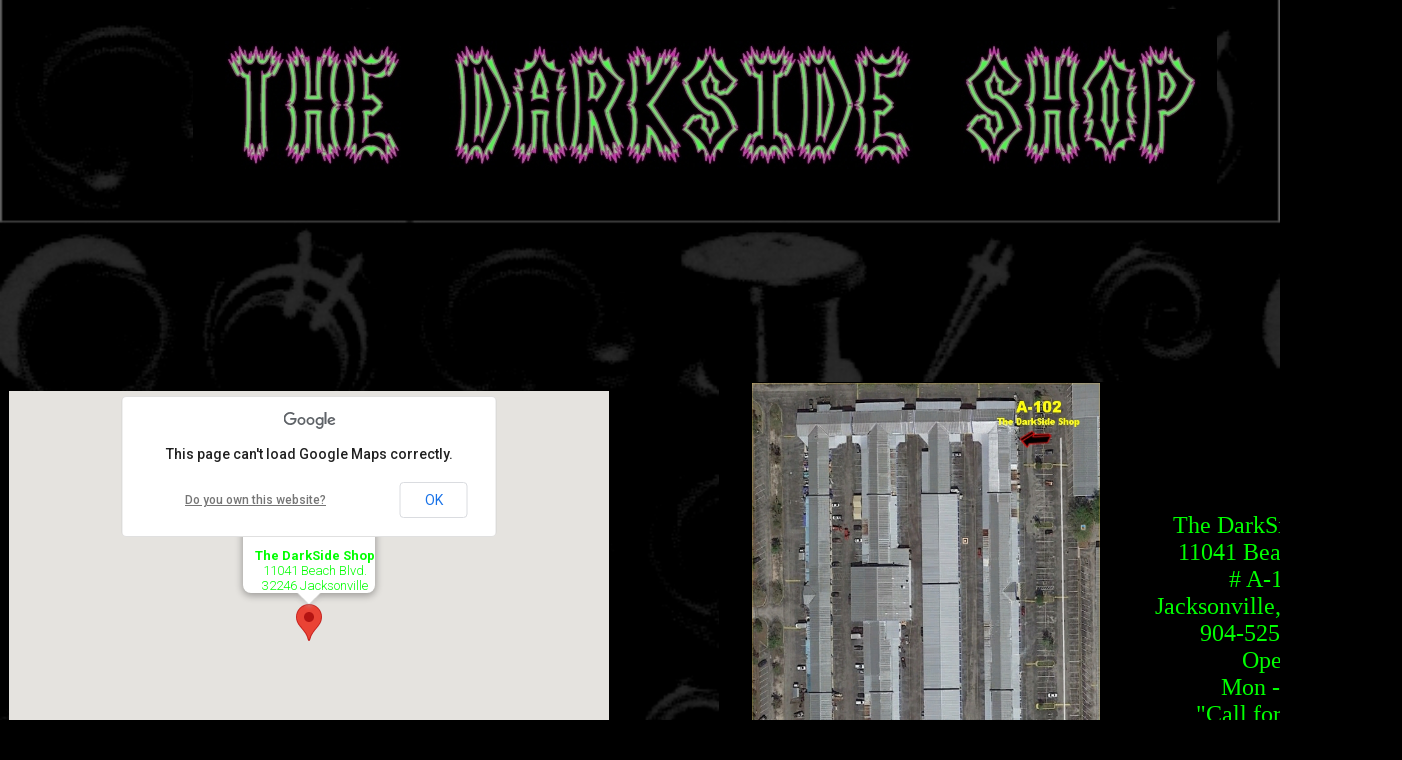

--- FILE ---
content_type: text/html; charset=UTF-8
request_url: http://justmyhosting.com/location.php
body_size: 1560
content:
<!DOCTYPE html PUBLIC "-//W3C//DTD XHTML 1.0 Transitional//EN" "http://www.w3.org/TR/xhtml1/DTD/xhtml1-transitional.dtd">
<html xmlns="http://www.w3.org/1999/xhtml">

<head>
<meta content="en-us" http-equiv="Content-Language" />
<meta content="text/html; charset=utf-8" http-equiv="Content-Type" />
<title>Welcome to the DarkSide</title>
<style type="text/css">

body {
	background-repeat: no-repeat center center fixed;
-webkit-backgroung-size: cover;
-o-background-size: cover;
background-size:cover;
	}
</style> <style type="text/css">
.auto-style1 {
	text-align: center;
}
		 .auto-style3 {
			 text-align: center;
			 background-color: #000000;
		 }
		 .auto-style4 {
			 font-size: x-large;
		 }
		 </style>
<link rel="stylesheet" href="styles/dynamicslides.css" type="text/css" media="screen" />

</head>

<body style="background-color: #000000; background-image: url('bgtile2.jpg'); background-attachment: fixed; color: #00FF00;">

<table align="center" class="auto-style5">
	<tr>
		<td class="auto-style1" colspan="3" valign="top">
		<img alt="" height="200" src="images/Banner.jpg" width="1024" align="top" /></td>
	</tr>
	<tr>
		<td class="auto-style1" valign="top" colspan="3">
		<iframe src="http://www.thedarksideshop.com/Linkbar.html" frameBorder=" "style="width: 1392px" frameBorder="0">
alternative content for browsers which do not
support iframe
</iframe></td>
	</tr>
	<tr>
		<td class="auto-style1" colspan="3" valign="top">
		
		&nbsp;</td>
	</tr>
	<tr>
		<td class="auto-style1"><script type="text/javascript" src="http://maps.google.com/maps/api/js?sensor=false"></script><div style="overflow:hidden;height:500px;width:600px;"><div id="gmap_canvas" style="height:500px;width:600px;"></div><style>#gmap_canvas img{max-width:none!important;background:none!important}#maps{width:600px;font-size:10px;font-family:arial;text-align:right;}
.auto-style5 {
	border-collapse: collapse;
}
																																																															   </style></div><script src="http://ajax.googleapis.com/ajax/libs/jquery/1.11.1/jquery.min.js"></script><script type="text/javascript">jQuery(document).ready(function(){jQuery('.gmap').hide();jQuery("#maps span").click(function() {var $this = $(this);$this.next("div").fadeToggle();$('.gmap').not($this.next("div")).fadeOut();});});</script><script type="text/javascript"> function init_map(){var myOptions = {zoom:14,center:new google.maps.LatLng(30.288412,-81.53212099999996),mapTypeId: google.maps.MapTypeId.ROADMAP};map = new google.maps.Map(document.getElementById("gmap_canvas"), myOptions);marker = new google.maps.Marker({map: map,position: new google.maps.LatLng(30.288412, -81.53212099999996)});infowindow = new google.maps.InfoWindow({content:"<b>The DarkSide Shop</b><br/>11041 Beach Blvd.<br/>32246 Jacksonville" });google.maps.event.addListener(marker, "click", function(){infowindow.open(map,marker);});infowindow.open(map,marker);}google.maps.event.addDomListener(window, 'load', init_map);</script><div id="maps"><span>Google Maps © 2014</span><div class="gmap">supported by <a href="http://www.sparbalu.com">sparbalu</a></div></div></td>
		<td class="auto-style3">
		<img alt="" height="528" src="images/arialshot.jpg" width="348" /></td>
		<td class="auto-style3">
		<span class="auto-style4">The DarkSide Shop</span><br class="auto-style4" />
		<span class="auto-style4">11041 Beach Blvd<br />
		# A-102</span><br class="auto-style4" />
		<span class="auto-style4">Jacksonville, FL 32246</span><br class="auto-style4" />
		<span class="auto-style4">904-525-2128<br />
		Open<br />
		Mon - Fri<br />
		"Call for appt"<br />
		Sat - Sun<br />
		9:00 - 5:00</span></td>
	</tr>
	<tr>
		<td class="auto-style1" valign="top" colspan="3"><center><iframe src="http://www.thedarksideshop.com/Linkbar.html" frameBorder=" "style="width: 1392px" frameBorder="0">
alternative content for browsers which do not
support iframe
</iframe></center></td>
	</tr>
</table>

</body>

</html>


--- FILE ---
content_type: text/css
request_url: http://justmyhosting.com/styles/dynamicslides.css
body_size: 45
content:
#myslides
{
	height:250px;
	width:250px;
}

--- FILE ---
content_type: text/css; charset=utf-8
request_url: http://fonts.googleapis.com/css?family=Google+Sans+Text:400&text=%E2%86%90%E2%86%92%E2%86%91%E2%86%93&lang=en
body_size: 281
content:
/*
 * See: https://fonts.google.com/license/googlerestricted
 */
@font-face {
  font-family: 'Google Sans Text';
  font-style: normal;
  font-weight: 400;
  src: url(http://fonts.gstatic.com/l/font?kit=5aUu9-KzpRiLCAt4Unrc-xIKmCU5mEh8jGdDgR9YgwwfxvM5NmKBR3I&skey=b20c8ebc9802c116&v=v24) format('woff2');
}
